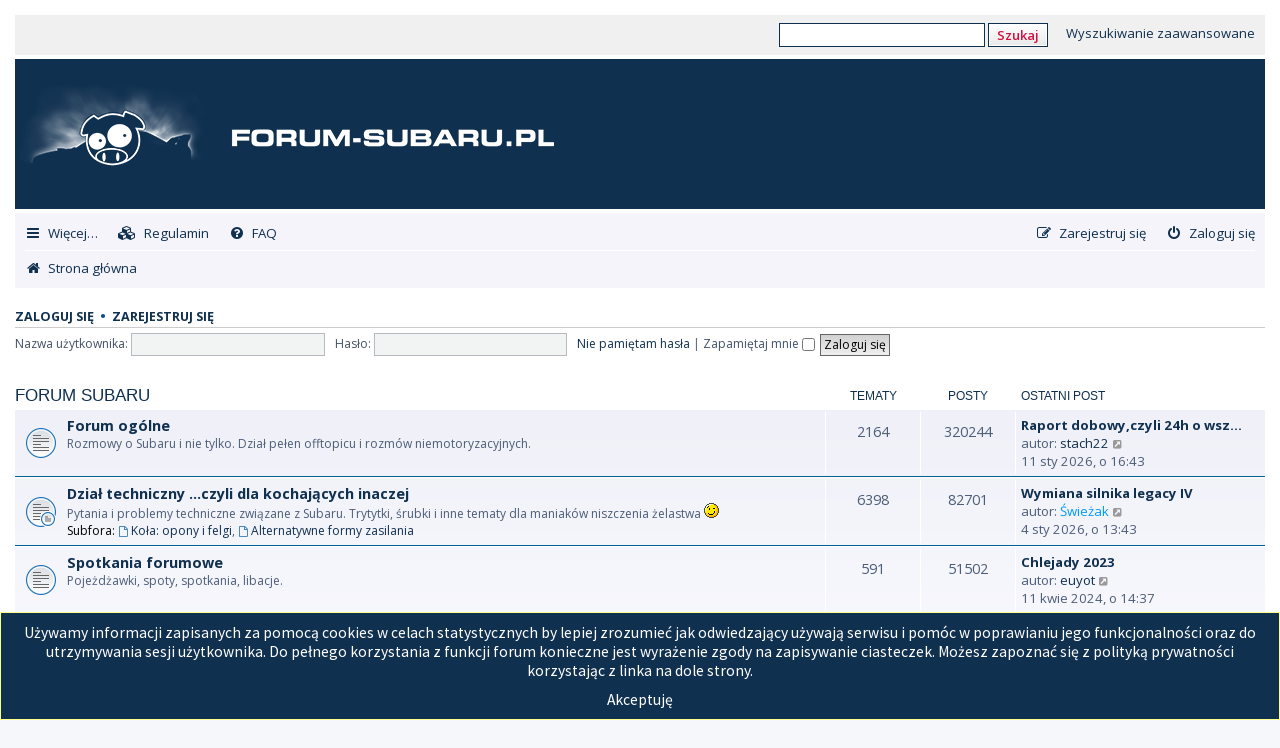

--- FILE ---
content_type: text/html; charset=UTF-8
request_url: https://forum-subaru.pl/index.php?sid=e13c63176e0cd16dd391dd25dcb007e7
body_size: 7090
content:
<!DOCTYPE html>
<html dir="ltr" lang="pl">
<head>
<link rel="apple-touch-icon" sizes="180x180" href="/apple-touch-icon.png">
<link rel="icon" type="image/png" sizes="32x32" href="/favicon-32x32.png">
<link rel="icon" type="image/png" sizes="16x16" href="/favicon-16x16.png">
<link rel="manifest" href="/site.webmanifest">
<link rel="mask-icon" href="/safari-pinned-tab.svg" color="#000000">
<meta name="msapplication-TileColor" content="#2d89ef">
<meta name="theme-color" content="#ffffff">	
<meta charset="utf-8" />
<meta http-equiv="X-UA-Compatible" content="IE=edge">
<meta name="viewport" content="width=device-width, initial-scale=1" />

        <!-- App Indexing for Google Search -->
        <link href="android-app://com.quoord.tapatalkpro.activity/tapatalk/forum-subaru.pl/?location=index&amp;channel=google-indexing" rel="alternate" />
        <link href="ios-app://307880732/tapatalk/forum-subaru.pl/?location=index&amp;channel=google-indexing" rel="alternate" />
        
        <link href="https://groups.tapatalk-cdn.com/static/manifest/manifest.json" rel="manifest">
        
        <meta name="apple-itunes-app" content="app-id=307880732, affiliate-data=at=10lR7C, app-argument=tapatalk://forum-subaru.pl/?location=index" />
        
<title>Forum Subaru - Wykaz forów</title>



<!--
	phpBB style name: prosilver
	Based on style:   prosilver (this is the default phpBB3 style)
	Original author:  Tom Beddard ( http://www.subBlue.com/ )
	Modified by:
-->

<link href="./assets/css/font-awesome.min.css?assets_version=64" rel="stylesheet">
<link href="./styles/forumsubaru/theme/stylesheet.css?assets_version=64" rel="stylesheet">
<link href="./styles/forumsubaru/theme/pl/stylesheet.css?assets_version=64" rel="stylesheet">




<!--[if lte IE 9]>
	<link href="./styles/forumsubaru/theme/tweaks.css?assets_version=64" rel="stylesheet">
<![endif]-->

			
<link href="./ext/david63/privacypolicy/styles/all/theme/cookie.css?assets_version=64" rel="stylesheet" type="text/css" media="screen" />
<link href="./ext/gfksx/ThanksForPosts/styles/prosilver/theme/thanks.css?assets_version=64" rel="stylesheet" type="text/css" media="screen" />
<link href="./ext/paul999/mention/styles/all/theme/mention.css?assets_version=64" rel="stylesheet" type="text/css" media="screen" />
<link href="./ext/vse/lightbox/styles/all/template/lightbox/css/lightbox.min.css?assets_version=64" rel="stylesheet" type="text/css" media="screen" />


 
		<!-- OneAll Social Login : http://www.oneall.com //-->
		<script type="text/javascript">
			// <![CDATA[		
				(function () {
					var oa = document.createElement('script'); oa.type = 'text/javascript'; 
					oa.async = true; oa.src = '//forum-subarupl.api.oneall.com/socialize/library.js';
					var s = document.getElementsByTagName('script')[0]; s.parentNode.insertBefore(oa, s);
				})();
			// ]]>
		</script>
<script>
	(function(i,s,o,g,r,a,m){i['GoogleAnalyticsObject']=r;i[r]=i[r]||function(){
	(i[r].q=i[r].q||[]).push(arguments)},i[r].l=1*new Date();a=s.createElement(o),
	m=s.getElementsByTagName(o)[0];a.async=1;a.src=g;m.parentNode.insertBefore(a,m)
	})(window,document,'script','//www.google-analytics.com/analytics.js','ga');

	ga('create', 'UA-4973871-1', 'auto');
	ga('send', 'pageview');
</script>

<link href="/styles/forumsubaru/theme/extensions.css" rel="stylesheet">




</head>
<body id="phpbb" class="nojs notouch section-index ltr ">
<a href="#top" id="forum-subaru__jump-top"><i class="fa fa-caret-up"></i></a>
<a id="top" class="anchor"></a>

<div id="wrap" class="wrap">
	<a id="top" class="top-anchor" accesskey="t"></a>
	<div id="search-header" class="clearfix">
		
		<form action="/googlesearch.php" method="GET">
			<input type="text" class="inputbox" name="q" />
			<button class="button">Szukaj</button>
			<a href="./search.php?sid=ee5aad83778f47b6cd61418442bff5c0"  title="Wyszukiwanie zaawansowane">
				Wyszukiwanie zaawansowane
			</a>	
		</form>
		
	</div>
	<div id="page-header">
		<div class="headerbar" role="banner">
					<div class="inner">

			<div id="site-description" class="site-description">
				<a id="logo" class="logo" href="./index.php?sid=ee5aad83778f47b6cd61418442bff5c0" title="Strona główna"><span class="site_logo"></span></a>
				<h1>Forum Subaru</h1>
				<p></p>
				<p class="skiplink"><a href="#start_here">Przejdź do zawartości</a></p>
			</div>

			<!-- <div id="subaru-image"></div> -->
			<!-- <div id="ol-image"></div> -->

									
			</div>
					</div>
				<div class="navbar" role="navigation">
	<div class="inner">

	<ul id="nav-main" class="nav-main linklist" role="menubar">

		<li id="quick-links" class="quick-links dropdown-container responsive-menu hidden" data-skip-responsive="true">
			<a href="#" class="dropdown-trigger">
				<i class="icon fa-bars fa-fw" aria-hidden="true"></i><span>Więcej…</span>
			</a>
			<div class="dropdown">
				<div class="pointer"><div class="pointer-inner"></div></div>
				<ul class="dropdown-contents" role="menu">
					
					
											<li class="separator"></li>
																			<li>
								<a href="./memberlist.php?mode=team&amp;sid=ee5aad83778f47b6cd61418442bff5c0" role="menuitem">
									<i class="icon fa-shield fa-fw" aria-hidden="true"></i><span>Zespół administracyjny</span>
								</a>
							</li>
																<li class="separator"></li>

									</ul>
			</div>
		</li>

				<li>
			<a href="/privacypolicy/policy?sid=ee5aad83778f47b6cd61418442bff5c0" role="menuitem">
				<i class="icon fa-cubes fa-fw" aria-hidden="true"></i><span>&nbsp;Regulamin</span>
			</a>
		</li>


				<li data-skip-responsive="true">
			<a href="/help/faq?sid=ee5aad83778f47b6cd61418442bff5c0" rel="help" title="Często zadawane pytania" role="menuitem">
				<i class="icon fa-question-circle fa-fw" aria-hidden="true"></i><span>FAQ</span>
			</a>
		</li>
						
			<li class="rightside"  data-skip-responsive="true">
			<a href="/privacypolicy/access?sid=ee5aad83778f47b6cd61418442bff5c0" title="Zaloguj się" accesskey="x" role="menuitem">
				<i class="icon fa-power-off fa-fw" aria-hidden="true"></i><span>Zaloguj się</span>
			</a>
		</li>
					<li class="rightside" data-skip-responsive="true">
				<a href="/privacypolicy/access?sid=ee5aad83778f47b6cd61418442bff5c0" role="menuitem">
					<i class="icon fa-pencil-square-o  fa-fw" aria-hidden="true"></i><span>Zarejestruj się</span>
				</a>
			</li>
						</ul>

	<ul id="nav-breadcrumbs" class="nav-breadcrumbs linklist navlinks" role="menubar">
						<li class="breadcrumbs">
										<span class="crumb"  itemtype="http://data-vocabulary.org/Breadcrumb" itemscope=""><a href="./index.php?sid=ee5aad83778f47b6cd61418442bff5c0" itemprop="url" accesskey="h" data-navbar-reference="index"><i class="icon fa-home fa-fw"></i><span itemprop="title">Strona główna</span></a></span>

								</li>
		
			</ul>

	</div>
</div>
		
	</div>
	
	

	<a id="start_here" class="anchor"></a>
	<div id="page-body" class="page-body" role="main">
		
		

	<form method="post" action="./ucp.php?mode=login&amp;sid=ee5aad83778f47b6cd61418442bff5c0" class="headerspace">
	<h3><a href="/privacypolicy/access?sid=ee5aad83778f47b6cd61418442bff5c0">Zaloguj się</a>&nbsp; &bull; &nbsp;<a href="/privacypolicy/access?sid=ee5aad83778f47b6cd61418442bff5c0">Zarejestruj się</a></h3>
		<fieldset class="quick-login">
			<label for="username"><span>Nazwa użytkownika:</span> <input type="text" tabindex="1" name="username" id="username" size="10" class="inputbox" title="Nazwa użytkownika" /></label>
			<label for="password"><span>Hasło:</span> <input type="password" tabindex="2" name="password" id="password" size="10" class="inputbox" title="Hasło" autocomplete="off" /></label>
							<a href="./ucp.php?mode=sendpassword&amp;sid=ee5aad83778f47b6cd61418442bff5c0">Nie pamiętam hasła</a>
										<span class="responsive-hide">|</span> <label for="autologin">Zapamiętaj mnie <input type="checkbox" tabindex="4" name="autologin" id="autologin" /></label>
						<input type="submit" tabindex="5" name="login" value="Zaloguj się" class="button2" />
			<input type="hidden" name="redirect" value="./index.php?sid=ee5aad83778f47b6cd61418442bff5c0" />

		</fieldset>
	</form>

<p class="right responsive-center time">Dzisiaj jest 14 sty 2026, o 13:48</p>



	
				<div class="forabg">
			<div class="inner">
			<ul class="topiclist">
				<li class="header">
										<dl class="row-item">
						<dt><div class="list-inner"><a href="./viewforum.php?f=12&amp;sid=ee5aad83778f47b6cd61418442bff5c0">Forum Subaru</a></div></dt>
						<dd class="topics">Tematy</dd>
						<dd class="posts">Posty</dd>
						<dd class="lastpost"><span>Ostatni post</span></dd>
					</dl>
									</li>
			</ul>
			<ul class="topiclist forums">
		
	
	
	
			
					<li class="row">
						<dl class="row-item forum_read">
				<dt title="Nie ma nieprzeczytanych postów">
										<div class="list-inner">
																		<a href="./viewforum.php?f=1&amp;sid=ee5aad83778f47b6cd61418442bff5c0" class="forumtitle">Forum ogólne</a>
						<br />Rozmowy o Subaru i nie tylko. Dział pełen offtopicu i rozmów niemotoryzacyjnych.												
												<div class="responsive-show" style="display: none;">
															Tematy: <strong>2164</strong>
													</div>
											</div>
				</dt>
									<dd class="topics">2164 <dfn>Tematy</dfn></dd>
					<dd class="posts">320244 <dfn>Posty</dfn></dd>
					<dd class="lastpost">
						<span>
																						<dfn>Ostatni post</dfn>
																										<a href="./viewtopic.php?f=1&amp;p=659377&amp;sid=ee5aad83778f47b6cd61418442bff5c0#p659377" title="Raport dobowy,czyli 24h o wszystkim i o niczym;)" class="lastsubject">Raport dobowy,czyli 24h o wsz…</a> <br />
																	autor: <a href="./memberlist.php?mode=viewprofile&amp;u=10271&amp;sid=ee5aad83778f47b6cd61418442bff5c0" class="username">stach22</a>
																	<a href="./viewtopic.php?f=1&amp;p=659377&amp;sid=ee5aad83778f47b6cd61418442bff5c0#p659377" title="Wyświetl najnowszy post">
										<i class="icon fa-external-link-square fa-fw icon-lightgray icon-md" aria-hidden="true"></i><span class="sr-only">Wyświetl najnowszy post</span>
									</a>
																<br />11 sty 2026, o 16:43
													</span>
					</dd>
							</dl>
					</li>
			
	
	
			
					<li class="row">
						<dl class="row-item forum_read_subforum">
				<dt title="Nie ma nieprzeczytanych postów">
										<div class="list-inner">
																		<a href="./viewforum.php?f=3&amp;sid=ee5aad83778f47b6cd61418442bff5c0" class="forumtitle">Dział techniczny ...czyli dla kochających inaczej</a>
						<br />Pytania i problemy techniczne związane z Subaru. Trytytki, śrubki i inne tematy dla maniaków niszczenia żelastwa <img class="smilies" src="./images/smilies/icon_wink.gif" width="15" height="15" alt=";-)" title="">																										<br /><strong>Subfora:</strong>
															<a href="./viewforum.php?f=23&amp;sid=ee5aad83778f47b6cd61418442bff5c0" class="subforum read" title="Nie ma nieprzeczytanych postów">
									<i class="icon fa-file-o fa-fw  icon-blue icon-md" aria-hidden="true"></i>Koła: opony i felgi</a>, 															<a href="./viewforum.php?f=24&amp;sid=ee5aad83778f47b6cd61418442bff5c0" class="subforum read" title="Nie ma nieprzeczytanych postów">
									<i class="icon fa-file-o fa-fw  icon-blue icon-md" aria-hidden="true"></i>Alternatywne formy zasilania</a>																				
												<div class="responsive-show" style="display: none;">
															Tematy: <strong>6398</strong>
													</div>
											</div>
				</dt>
									<dd class="topics">6398 <dfn>Tematy</dfn></dd>
					<dd class="posts">82701 <dfn>Posty</dfn></dd>
					<dd class="lastpost">
						<span>
																						<dfn>Ostatni post</dfn>
																										<a href="./viewtopic.php?f=3&amp;p=659375&amp;sid=ee5aad83778f47b6cd61418442bff5c0#p659375" title="Wymiana silnika legacy IV" class="lastsubject">Wymiana silnika legacy IV</a> <br />
																	autor: <a href="./memberlist.php?mode=viewprofile&amp;u=17833&amp;sid=ee5aad83778f47b6cd61418442bff5c0" style="color: #0099FF;" class="username-coloured">Świeżak</a>
																	<a href="./viewtopic.php?f=3&amp;p=659375&amp;sid=ee5aad83778f47b6cd61418442bff5c0#p659375" title="Wyświetl najnowszy post">
										<i class="icon fa-external-link-square fa-fw icon-lightgray icon-md" aria-hidden="true"></i><span class="sr-only">Wyświetl najnowszy post</span>
									</a>
																<br />4 sty 2026, o 13:43
													</span>
					</dd>
							</dl>
					</li>
			
	
	
			
					<li class="row">
						<dl class="row-item forum_read">
				<dt title="Nie ma nieprzeczytanych postów">
										<div class="list-inner">
																		<a href="./viewforum.php?f=8&amp;sid=ee5aad83778f47b6cd61418442bff5c0" class="forumtitle">Spotkania forumowe</a>
						<br />Pojeżdżawki, spoty, spotkania, libacje.												
												<div class="responsive-show" style="display: none;">
															Tematy: <strong>591</strong>
													</div>
											</div>
				</dt>
									<dd class="topics">591 <dfn>Tematy</dfn></dd>
					<dd class="posts">51502 <dfn>Posty</dfn></dd>
					<dd class="lastpost">
						<span>
																						<dfn>Ostatni post</dfn>
																										<a href="./viewtopic.php?f=8&amp;p=657542&amp;sid=ee5aad83778f47b6cd61418442bff5c0#p657542" title="Chlejady 2023" class="lastsubject">Chlejady 2023</a> <br />
																	autor: <a href="./memberlist.php?mode=viewprofile&amp;u=12101&amp;sid=ee5aad83778f47b6cd61418442bff5c0" class="username">euyot</a>
																	<a href="./viewtopic.php?f=8&amp;p=657542&amp;sid=ee5aad83778f47b6cd61418442bff5c0#p657542" title="Wyświetl najnowszy post">
										<i class="icon fa-external-link-square fa-fw icon-lightgray icon-md" aria-hidden="true"></i><span class="sr-only">Wyświetl najnowszy post</span>
									</a>
																<br />11 kwie 2024, o 14:37
													</span>
					</dd>
							</dl>
					</li>
			
	
	
			
					<li class="row">
						<dl class="row-item forum_read">
				<dt title="Nie ma nieprzeczytanych postów">
										<div class="list-inner">
																		<a href="./viewforum.php?f=18&amp;sid=ee5aad83778f47b6cd61418442bff5c0" class="forumtitle">Albumy i wideła</a>
						<br />...a wszystko nasze dzieła <img class="smilies" src="./images/smilies/icon_wink.gif" width="15" height="15" alt=";-)" title=""> Baza fotek i filmów z imprez.												
												<div class="responsive-show" style="display: none;">
															Tematy: <strong>71</strong>
													</div>
											</div>
				</dt>
									<dd class="topics">71 <dfn>Tematy</dfn></dd>
					<dd class="posts">1088 <dfn>Posty</dfn></dd>
					<dd class="lastpost">
						<span>
																						<dfn>Ostatni post</dfn>
																										<a href="./viewtopic.php?f=18&amp;p=654395&amp;sid=ee5aad83778f47b6cd61418442bff5c0#p654395" title="Subarowe fotostrzały Marshalla" class="lastsubject">Subarowe fotostrzały Marshalla</a> <br />
																	autor: <a href="./memberlist.php?mode=viewprofile&amp;u=12611&amp;sid=ee5aad83778f47b6cd61418442bff5c0" class="username">AdamMarshall</a>
																	<a href="./viewtopic.php?f=18&amp;p=654395&amp;sid=ee5aad83778f47b6cd61418442bff5c0#p654395" title="Wyświetl najnowszy post">
										<i class="icon fa-external-link-square fa-fw icon-lightgray icon-md" aria-hidden="true"></i><span class="sr-only">Wyświetl najnowszy post</span>
									</a>
																<br />19 sie 2022, o 09:42
													</span>
					</dd>
							</dl>
					</li>
			
	
				</ul>

			</div>
		</div>
	
				<div class="forabg">
			<div class="inner">
			<ul class="topiclist">
				<li class="header">
										<dl class="row-item">
						<dt><div class="list-inner"><a href="./viewforum.php?f=20&amp;sid=ee5aad83778f47b6cd61418442bff5c0">Subarupedia</a></div></dt>
						<dd class="topics">Tematy</dd>
						<dd class="posts">Posty</dd>
						<dd class="lastpost"><span>Ostatni post</span></dd>
					</dl>
									</li>
			</ul>
			<ul class="topiclist forums">
		
	
	
	
			
					<li class="row">
						<dl class="row-item forum_read">
				<dt title="Nie ma nieprzeczytanych postów">
										<div class="list-inner">
																		<a href="./viewforum.php?f=11&amp;sid=ee5aad83778f47b6cd61418442bff5c0" class="forumtitle">Subarupedia</a>
						<br />Encyklopedia Subarowa - baza wiedzy o wszystkim co związane z Subaru, a czasem więcej												
												<div class="responsive-show" style="display: none;">
															Tematy: <strong>28</strong>
													</div>
											</div>
				</dt>
									<dd class="topics">28 <dfn>Tematy</dfn></dd>
					<dd class="posts">747 <dfn>Posty</dfn></dd>
					<dd class="lastpost">
						<span>
																						<dfn>Ostatni post</dfn>
																										<a href="./viewtopic.php?f=11&amp;p=651061&amp;sid=ee5aad83778f47b6cd61418442bff5c0#p651061" title="Subaru Justy IV filtr kabinowy" class="lastsubject">Subaru Justy IV filtr kabinowy</a> <br />
																	autor: <a href="./memberlist.php?mode=viewprofile&amp;u=16399&amp;sid=ee5aad83778f47b6cd61418442bff5c0" style="color: #0099FF;" class="username-coloured">kajusz11</a>
																	<a href="./viewtopic.php?f=11&amp;p=651061&amp;sid=ee5aad83778f47b6cd61418442bff5c0#p651061" title="Wyświetl najnowszy post">
										<i class="icon fa-external-link-square fa-fw icon-lightgray icon-md" aria-hidden="true"></i><span class="sr-only">Wyświetl najnowszy post</span>
									</a>
																<br />27 gru 2021, o 14:01
													</span>
					</dd>
							</dl>
					</li>
			
	
				</ul>

			</div>
		</div>
	
				<div class="forabg">
			<div class="inner">
			<ul class="topiclist">
				<li class="header">
										<dl class="row-item">
						<dt><div class="list-inner"><a href="./viewforum.php?f=14&amp;sid=ee5aad83778f47b6cd61418442bff5c0">Kupię/Sprzedam Subaru i nie tylko...</a></div></dt>
						<dd class="topics">Tematy</dd>
						<dd class="posts">Posty</dd>
						<dd class="lastpost"><span>Ostatni post</span></dd>
					</dl>
									</li>
			</ul>
			<ul class="topiclist forums">
		
	
	
	
			
					<li class="row">
						<dl class="row-item forum_read">
				<dt title="Nie ma nieprzeczytanych postów">
										<div class="list-inner">
																		<a href="./viewforum.php?f=21&amp;sid=ee5aad83778f47b6cd61418442bff5c0" class="forumtitle">Ogłoszenia: Samochody</a>
						<br />kupię / sprzedam / zamienię / wymienię /dam / nie dam												
												<div class="responsive-show" style="display: none;">
															Tematy: <strong>2323</strong>
													</div>
											</div>
				</dt>
									<dd class="topics">2323 <dfn>Tematy</dfn></dd>
					<dd class="posts">24716 <dfn>Posty</dfn></dd>
					<dd class="lastpost">
						<span>
																						<dfn>Ostatni post</dfn>
																										<a href="./viewtopic.php?f=21&amp;p=659376&amp;sid=ee5aad83778f47b6cd61418442bff5c0#p659376" title="Sprzedam Subaru Forester XT wersja platinum" class="lastsubject">Sprzedam Subaru Forester XT w…</a> <br />
																	autor: <a href="./memberlist.php?mode=viewprofile&amp;u=17813&amp;sid=ee5aad83778f47b6cd61418442bff5c0" style="color: #0099FF;" class="username-coloured">Marjed</a>
																	<a href="./viewtopic.php?f=21&amp;p=659376&amp;sid=ee5aad83778f47b6cd61418442bff5c0#p659376" title="Wyświetl najnowszy post">
										<i class="icon fa-external-link-square fa-fw icon-lightgray icon-md" aria-hidden="true"></i><span class="sr-only">Wyświetl najnowszy post</span>
									</a>
																<br />6 sty 2026, o 12:56
													</span>
					</dd>
							</dl>
					</li>
			
	
	
			
					<li class="row">
						<dl class="row-item forum_read">
				<dt title="Nie ma nieprzeczytanych postów">
										<div class="list-inner">
																		<a href="./viewforum.php?f=5&amp;sid=ee5aad83778f47b6cd61418442bff5c0" class="forumtitle">Ogłoszenia: Części i inne</a>
						<br />kupię / sprzedam / zamienię / wymienię /dam / nie dam												
												<div class="responsive-show" style="display: none;">
															Tematy: <strong>9427</strong>
													</div>
											</div>
				</dt>
									<dd class="topics">9427 <dfn>Tematy</dfn></dd>
					<dd class="posts">48956 <dfn>Posty</dfn></dd>
					<dd class="lastpost">
						<span>
																						<dfn>Ostatni post</dfn>
																										<a href="./viewtopic.php?f=5&amp;p=659363&amp;sid=ee5aad83778f47b6cd61418442bff5c0#p659363" title="Kupię części Outback V błotnik i drzwi lewy przód" class="lastsubject">Kupię części Outback V błotni…</a> <br />
																	autor: <a href="./memberlist.php?mode=viewprofile&amp;u=12657&amp;sid=ee5aad83778f47b6cd61418442bff5c0" style="color: #0099FF;" class="username-coloured">Klaar</a>
																	<a href="./viewtopic.php?f=5&amp;p=659363&amp;sid=ee5aad83778f47b6cd61418442bff5c0#p659363" title="Wyświetl najnowszy post">
										<i class="icon fa-external-link-square fa-fw icon-lightgray icon-md" aria-hidden="true"></i><span class="sr-only">Wyświetl najnowszy post</span>
									</a>
																<br />19 gru 2025, o 01:22
													</span>
					</dd>
							</dl>
					</li>
			
	
	
			
					<li class="row">
						<dl class="row-item forum_read_subforum">
				<dt title="Nie ma nieprzeczytanych postów">
										<div class="list-inner">
																		<a href="./viewforum.php?f=4&amp;sid=ee5aad83778f47b6cd61418442bff5c0" class="forumtitle">Katalog firm</a>
						<br />Warsztaty, usługi i sklepy motoryzacyjne. Oraz inne.												
												<div class="responsive-show" style="display: none;">
															Tematy: <strong>168</strong>
													</div>
											</div>
				</dt>
									<dd class="topics">168 <dfn>Tematy</dfn></dd>
					<dd class="posts">197 <dfn>Posty</dfn></dd>
					<dd class="lastpost">
						<span>
																						<dfn>Ostatni post</dfn>
																										<a href="./viewtopic.php?f=26&amp;p=659174&amp;sid=ee5aad83778f47b6cd61418442bff5c0#p659174" title="BizonGarage - Sklep Tuningowy" class="lastsubject">BizonGarage - Sklep Tuningowy</a> <br />
																	autor: <a href="./memberlist.php?mode=viewprofile&amp;u=17779&amp;sid=ee5aad83778f47b6cd61418442bff5c0" style="color: #0099FF;" class="username-coloured">BURZA</a>
																	<a href="./viewtopic.php?f=26&amp;p=659174&amp;sid=ee5aad83778f47b6cd61418442bff5c0#p659174" title="Wyświetl najnowszy post">
										<i class="icon fa-external-link-square fa-fw icon-lightgray icon-md" aria-hidden="true"></i><span class="sr-only">Wyświetl najnowszy post</span>
									</a>
																<br />18 paź 2025, o 09:46
													</span>
					</dd>
							</dl>
					</li>
			
				</ul>

			</div>
		</div>
		





	<div class="stat-block online-list">
		<h3>Kto jest online</h3>		<p>
						Jest <strong>81</strong> użytkowników online :: 2 zarejestrowanych, 0 ukrytych i 79 gości (wg danych z ostatnich 5 minut)<br />Najwięcej użytkowników (<strong>4309</strong>) było online 13 sty 2026, o 21:03<br /> 
								</p>
	</div>



	<div class="stat-block statistics">
		<h3>Statystyki</h3>
		<p>
						Liczba postów: <strong>651781</strong> &bull; Liczba tematów: <strong>21918</strong> &bull; Liczba użytkowników: <strong>12504</strong> &bull; Ostatnio zarejestrowany użytkownik: <strong><a href="./memberlist.php?mode=viewprofile&amp;u=17841&amp;sid=ee5aad83778f47b6cd61418442bff5c0" style="color: #0099FF;" class="username-coloured">amizi</a></strong>
					</p>
	</div>


			</div>

	<div class="cookieAcceptBox"></div>

<div id="page-footer" class="page-footer" role="contentinfo">
	<div class="navbar" role="navigation">
	<div class="inner">

	<ul id="nav-footer" class="nav-footer linklist" role="menubar">
		<li class="breadcrumbs">
									<span class="crumb"><a href="./index.php?sid=ee5aad83778f47b6cd61418442bff5c0" data-navbar-reference="index"><i class="icon fa-home fa-fw" aria-hidden="true"></i><span>Strona główna</span></a></span>					</li>
		
				<li class="rightside">Strefa czasowa <span title="UTC+2">UTC+02:00</span></li>
							<li class="rightside">
				<a href="./ucp.php?mode=delete_cookies&amp;sid=ee5aad83778f47b6cd61418442bff5c0" data-ajax="true" data-refresh="true" role="menuitem">
					<i class="icon fa-trash fa-fw" aria-hidden="true"></i><span>Usuń ciasteczka witryny</span>
				</a>
			</li>
												<li class="rightside" data-last-responsive="true">
				<a href="./memberlist.php?mode=team&amp;sid=ee5aad83778f47b6cd61418442bff5c0" role="menuitem">
					<i class="icon fa-shield fa-fw" aria-hidden="true"></i><span>Zespół administracyjny</span>
				</a>
			</li>
					<li class="rightside" data-last-responsive="true">
		<a href="/privacypolicy/policy?sid=ee5aad83778f47b6cd61418442bff5c0" role="menuitem">
			<i class="icon fa-cubes fa-fw" aria-hidden="true"></i><span>&nbsp;Regulamin i polityka prywatności</span>
		</a>
	</li>
					<li class="rightside" data-last-responsive="true">
				<a href="./memberlist.php?mode=contactadmin&amp;sid=ee5aad83778f47b6cd61418442bff5c0" role="menuitem">
					<i class="icon fa-envelope fa-fw" aria-hidden="true"></i><span>Kontakt z nami</span>
				</a>
			</li>
			</ul>

	</div>
</div>

	<div class="copyright">
				Technologię dostarcza <a href="https://www.phpbb.com/">phpBB</a>&reg; Forum Software &copy; phpBB Limited
		<br />Polski pakiet językowy dostarcza <a href="http://www.phpbb.pl/" title="Polska społeczność phpBB">phpBB.pl</a>				<br />GZIP: Off			</div>

	<div id="darkenwrapper" class="darkenwrapper" data-ajax-error-title="Błąd AJAX" data-ajax-error-text="Twoje żądanie nie zostało przetworzone." data-ajax-error-text-abort="Użytkownik usunął żądanie." data-ajax-error-text-timeout="Upłynął limit czasu żądania. Ponów próbę." data-ajax-error-text-parsererror="Coś się stało podczas przetwarzania żądania i serwer zwrócił nieprawidłową odpowiedź.">
		<div id="darken" class="darken">&nbsp;</div>
	</div>

	<div id="phpbb_alert" class="phpbb_alert" data-l-err="Błąd" data-l-timeout-processing-req="Upłynął limit czasu żądania.">
		<a href="#" class="alert_close">
			<i class="icon fa-times-circle fa-fw" aria-hidden="true"></i>
		</a>
		<h3 class="alert_title">&nbsp;</h3><p class="alert_text"></p>
	</div>
	<div id="phpbb_confirm" class="phpbb_alert">
		<a href="#" class="alert_close">
			<i class="icon fa-times-circle fa-fw" aria-hidden="true"></i>
		</a>
		<div class="alert_text"></div>
	</div>
</div>

</div>

<div>
	<a id="bottom" class="anchor" accesskey="z"></a>
	<img src="./cron.php?cron_type=cron.task.core.tidy_search&amp;sid=ee5aad83778f47b6cd61418442bff5c0" width="1" height="1" alt="cron" /></div>

<script type="text/javascript" src="./assets/javascript/jquery.min.js?assets_version=64"></script>
<script type="text/javascript" src="./assets/javascript/core.js?assets_version=64"></script>


	<!-- Don't want to stop Bots (with permissions) from indexing the board -->
	
	<script>
		var acceptText			= 'Akceptuj\u0119';
		var cookieBoxBdColour	= '\x23FFFF8A';
		var cookieBoxBdWidth	= '1';
		var cookieBoxBgColour	= '\x2300608F';
		var cookieBoxHrefColour	= '\x23FFFFFF';
		var cookieBoxTxtColour	= '\x23DBDB00';
		var cookieExpires		= '0';
		var cookieLink			= 'Cookie\x20Policy';
		var cookieText			= '\x0AU\u017Cywamy\x20informacji\x20zapisanych\x20za\x20pomoc\u0105\x20cookies\x20w\x20celach\x20statystycznych\x20by\x20lepiej\x20zrozumie\u0107\x20jak\x20odwiedzaj\u0105cy\x20u\u017Cywaj\u0105\x20serwisu\x20i\x20pom\u00F3c\x20w\x20poprawianiu\x20jego\x20funkcjonalno\u015Bci\x20oraz\x20do\x20utrzymywania\x20sesji\x20u\u017Cytkownika.\x20Do\x20pe\u0142nego\x20korzystania\x20z\x20funkcji\x20forum\x20konieczne\x20jest\x20wyra\u017Cenie\x20zgody\x20na\x20zapisywanie\x20ciasteczek.\x20Mo\u017Cesz\x20zapozna\u0107\x20si\u0119\x20z\x20polityk\u0105\x20prywatno\u015Bci\x20korzystaj\u0105c\x20z\x20linka\x20na\x20dole\x20strony.\x3Cbr\x20\x2F\x3E';
		var cookiePage			= '\x2Fprivacypolicy\x2Fpolicy\x3Fsid\x3Dee5aad83778f47b6cd61418442bff5c0';
		var phpbbCookieName		= 'kreska_v4';
	</script>


	<script type="text/javascript">
	"use strict";
	var elonw_title = 'ELONW';
	var source=removeSubdomain(location.hostname);
	var IgnoreClasses = [
		'posterip',
		'share-button',
		'fancybox',
		'lightbox',
		'colorbox'
	];
	var NotInClass = true;
	$(document).on('click',('a[href^="http://"], a[href^="https://"], a[href^="ftp://"]'), function() {
		if ($(this).attr('class') !== undefined)
		{
			var ClassList = $(this).attr('class').split(/\s+/);
			$(ClassList).each(function() { 
				if($.inArray(this, IgnoreClasses) !== -1)
				{
					NotInClass = false;
				}
			});
		}
		if ($(this).attr('onclick') !== undefined)
		{
			NotInClass = false;
		}
		var href = $(this).attr('href');
		var hostname = this.hostname;
		if(hostname && removeSubdomain(hostname)!==source && NotInClass)
		{
			window.open(href);
			return false;
		}	
	});
	(function($) {
	   $('.forum_link').each(function(){
		  $(this).find('a').attr("onclick","window.open(this.href);return false;").attr("rel", "nofollow");
	   });
	})(jQuery);
	function removeSubdomain(a,b){return a.split(".").slice(-(b||2)).join(".")};
</script>
									<script>
		var vseLightbox = {};
		vseLightbox.resizeWidth = 400;
		vseLightbox.lightboxGal = 1;
		vseLightbox.lightboxSig = 0;
		vseLightbox.imageTitles = 0;
		vseLightbox.downloadFile = 'download/file.php';
	</script>

<script type="text/javascript" src="./styles/forumsubaru/template/fixednav.js?assets_version=64"></script>
<script type="text/javascript" src="./styles/forumsubaru/template/openalltopics.js?assets_version=64"></script>
<script type="text/javascript" src="./styles/prosilver/template/forum_fn.js?assets_version=64"></script>
<script type="text/javascript" src="./styles/prosilver/template/ajax.js?assets_version=64"></script>
<script type="text/javascript" src="./ext/david63/privacypolicy/styles/all/template/cookie_fn.js?assets_version=64"></script>
<script type="text/javascript" src="./ext/vse/lightbox/styles/all/template/js/resizer.js?assets_version=64"></script>
<script type="text/javascript" src="./ext/vse/lightbox/styles/all/template/lightbox/js/lightbox.min.js?assets_version=64"></script>



<script defer src="https://static.cloudflareinsights.com/beacon.min.js/vcd15cbe7772f49c399c6a5babf22c1241717689176015" integrity="sha512-ZpsOmlRQV6y907TI0dKBHq9Md29nnaEIPlkf84rnaERnq6zvWvPUqr2ft8M1aS28oN72PdrCzSjY4U6VaAw1EQ==" data-cf-beacon='{"version":"2024.11.0","token":"fe90eb4a3dd94081a5127e6403ef7053","r":1,"server_timing":{"name":{"cfCacheStatus":true,"cfEdge":true,"cfExtPri":true,"cfL4":true,"cfOrigin":true,"cfSpeedBrain":true},"location_startswith":null}}' crossorigin="anonymous"></script>
</body>
</html>
